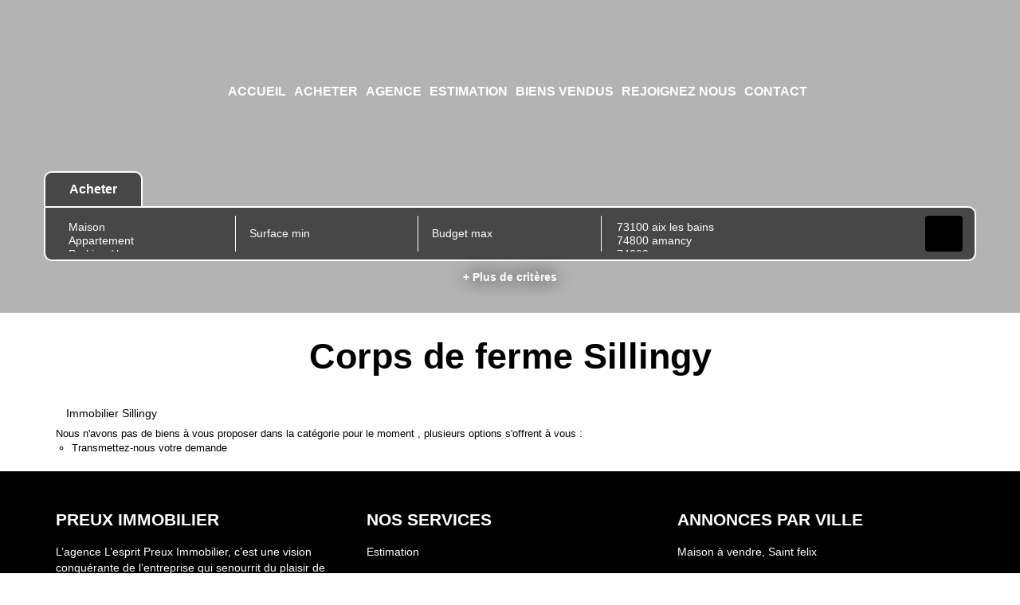

--- FILE ---
content_type: text/html; charset=UTF-8
request_url: https://www.preuximmobilier.fr/ville_bien/Sillingy_1_22__/corps-de-ferme-sillingy.html
body_size: 2329
content:
<!DOCTYPE html>
<html lang="en">
<head>
    <meta charset="utf-8">
    <meta name="viewport" content="width=device-width, initial-scale=1">
    <title></title>
    <style>
        body {
            font-family: "Arial";
        }
    </style>
    <script type="text/javascript">
    window.awsWafCookieDomainList = [];
    window.gokuProps = {
"key":"AQIDAHjcYu/GjX+QlghicBgQ/7bFaQZ+m5FKCMDnO+vTbNg96AE+v3hb5JUGgIGToKVN+fMJAAAAfjB8BgkqhkiG9w0BBwagbzBtAgEAMGgGCSqGSIb3DQEHATAeBglghkgBZQMEAS4wEQQMx50eNMSsou5SneaaAgEQgDv/abbBRdL0vfXy5GnuAY57TEeKdG21fEpGrIFgWDadmfn0yuZRoRdNlDIPn7Q5fiOiqm5w8Kt+WgxaCg==",
          "iv":"CgAGSiMVdQAAAhUj",
          "context":"9hCILuQPDLpUAW3pecbRTEK6Mz3Ev3/qVRx/9C3fio6excf7yvzwfSC++B5R3gYr7Uvbduu7aVhenj+YW/Fy555MyDERaGgFSJznnRAWWGeqrPlAaj4n4v7hzgdExGskJ5DQzY6TZe5bSwUbH5OP2/Q2ykctaWcrAEejjH1uZKo59DcXJfFALuYTwokoOnM5/R1nk6hqpNIRhWICnx3UId2Kdl7wyh+hrmg61aeBAUVjvCAwDKQrUgFzs3CvDISRxU8zxMLxwVmQl23rUxaX4gfJZ9P8w7gvu5svWFOZOiWjB48S3sVwLXMFwCHANqznL61GTFIa2AE/1kmP1EdUQrNZrIo3F8otQacTNoMBFVbqIQ6NwpuqtpPhZ5BjHifzoQ8VHBgsw8NggyG+5xBfSNwsMfJDa9h/Cxa7EgKijEklIL8IF+gHGsqzjUtNr/K1ldbdCBGclr4rzD7QfS/a5hpQx+GBrKwmdf9lrp0s97+zGCS9kwrRMSWmPskGTgU4RNY96TXqpp1UUxcBILTYURy9F/agbbltmgEpjFn2Gb0JfE835rPT6eB213As3xXFgTi/8BjNMaEcDywVDAA3ExjeyOdjEt9OTuWJKUazM/NMLBtAL7UYzlD1jDwNynHzf54veEPtFVXPvgFAzMG28JtMLV/upXsmd8ABc8rL6TeenbdtDw0hJmc+brdy3Ya0pkmcZ8tQ737XR1b2hL2k2H2SkhXGswM83N7D2D8oReT7ang3RSpiIqseeuKPZBp5/c338b1h13TEFI9YrrNKIUbseAMoit9wRw=="
};
    </script>
    <script src="https://7813e45193b3.47e58bb0.eu-west-3.token.awswaf.com/7813e45193b3/28fa1170bc90/1cc501575660/challenge.js"></script>
</head>
<body>
    <div id="challenge-container"></div>
    <script type="text/javascript">
        AwsWafIntegration.saveReferrer();
        AwsWafIntegration.checkForceRefresh().then((forceRefresh) => {
            if (forceRefresh) {
                AwsWafIntegration.forceRefreshToken().then(() => {
                    window.location.reload(true);
                });
            } else {
                AwsWafIntegration.getToken().then(() => {
                    window.location.reload(true);
                });
            }
        });
    </script>
    <noscript>
        <h1>JavaScript is disabled</h1>
        In order to continue, we need to verify that you're not a robot.
        This requires JavaScript. Enable JavaScript and then reload the page.
    </noscript>
</body>
</html>